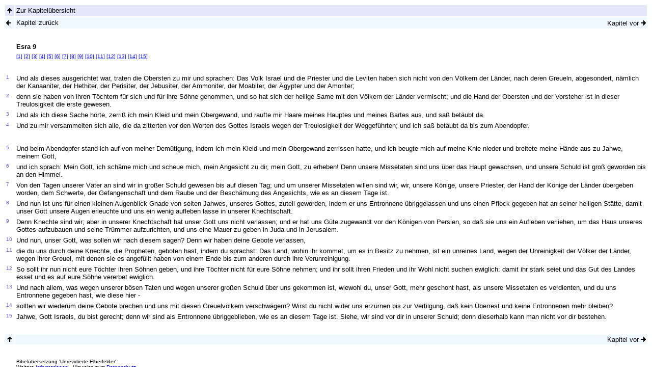

--- FILE ---
content_type: text/html
request_url: http://www.combib.de/bibel/ue/esra9.html
body_size: 13288
content:
<html>

<head>
	<meta name="robots" content="index">
	<meta http-equiv="content-type" content="text/html;charset=iso-8859-1">
	<title>Bibel UE Esra 9</title>
	<meta name="author" content="Peter Baumann">
	<meta name="description" content="Bibeltext zu Esra Kapitel 9 in der Bibel&uuml;bersetzung 'Unrevidierte Elberfelder'">
	<meta name="keywords" content="Bibel, Schrift, Heilige-Schrift, Testament, Bibeltext, Gott, Jesus, Esra, Altes-Testament">

<script language="JavaScript">
<!--
	var bildzuletzt="", sprungverszuletzt="";
	function mark()
	{
		var sprungvers=window.location.hash, ok=0, bild="", nr="";
		sprungvers=sprungvers.toString();
		if(sprungvers.length>1) {ok=sprungvers.substr(1,1)};

		if(sprungverszuletzt!=sprungvers && ok>0)
			{
			if(bildzuletzt!="") {window.document.images[bildzuletzt].src="xmark009aus.gif"};
			nr=sprungvers.substr(1,sprungvers.length-1);
			bild="vers";
			bild+=nr;
			window.document.images[bild].src="xmark012ein.gif";
			bildzuletzt=bild;
			sprungverszuletzt=sprungvers;
			}
		window.setTimeout('mark()',150);
	}
//-->
</script>

</head>

<body bgcolor="#FFFFFF" text="#000000" link="#0000FF" alink="#0000FF" vlink="#0000FF">

<a name="top"></a>
<table border="0" cellpadding="2" cellspacing="2" width="100%">
	<tr>
		<td bgcolor="#E6E6FA"><a href="uebersicht.html#b15" target="_self" title="Zur Kapitel&uuml;bersicht"><img src="xgoup001.gif" width="14" height="10" border="0"></a></td>
		<td bgcolor="#E6E6FA">
		<table border="0" cellpadding="0" cellspacing="0" width="100%">
		<tr>
		<td>
		<div align="left"><font size="-1" face="Arial,Helvetica,Geneva,Swiss,SunSans-Regular" color="#000000">Zur Kapitel&uuml;bersicht</font></div>
		</td>
		<td><div align="right">&nbsp;</div>
		</td>
		</tr>
		</table>
		</td>
	</tr>

	<tr>
		<td bgcolor="#F0F8FF"><a href="esra8.html" title="Zu Esra 8"><img src="xgprev001.gif" width="10" height="10" border="0"></a></td>
		<td bgcolor="#F0F8FF">
		<table border="0" cellpadding="0" cellspacing="0" width="100%">
		<tr>
		<td>
		<div align="left">
		<font size="-1" face="Arial,Helvetica,Geneva,Swiss,SunSans-Regular" color="#000000">Kapitel zur&uuml;ck</font></div>
		</td>
		<td>
		<div align="right">
		<font face="Arial,Helvetica,Geneva,Swiss,SunSans-Regular" color="#000000" size="-1">Kapitel vor</font> <a href="esra10.html" target="_self" title="Zu Esra 10"><img src="xgnext001.gif" width="10" height="10" border="0"></a></div>
		</td>
		</tr>
		</table>
		</td>
	</tr>
	<tr>
		<td></td><td>&nbsp;</td>
	</tr>
	<tr>
		<td></td><td><font face="Arial,Helvetica,Geneva,Swiss,SunSans-Regular" size="-1"><b>Esra 9</b></font></td>
	</tr>
	<tr>
		<td></td>
		<td><font face="Arial,Helvetica,Geneva,Swiss,SunSans-Regular" size="-2" color="gray"><a href="#1" title="Zum Vers 1">[1]</a> <a href="#2" title="Zum Vers 2">[2]</a> <a href="#3" title="Zum Vers 3">[3]</a> <a href="#4" title="Zum Vers 4">[4]</a> <a href="#5" title="Zum Vers 5">[5]</a> <a href="#6" title="Zum Vers 6">[6]</a> <a href="#7" title="Zum Vers 7">[7]</a> <a href="#8" title="Zum Vers 8">[8]</a> <a href="#9" title="Zum Vers 9">[9]</a> <a href="#10" title="Zum Vers 10">[10]</a> <a href="#11" title="Zum Vers 11">[11]</a> <a href="#12" title="Zum Vers 12">[12]</a> <a href="#13" title="Zum Vers 13">[13]</a> <a href="#14" title="Zum Vers 14">[14]</a> <a href="#15" title="Zum Vers 15">[15]</a> </font></td>
	</tr>
		<td></td><td>&nbsp;<a name="1"></a></td>
	<tr>
		<td valign="top"><font face="Arial,Helvetica,Geneva,Swiss,SunSans-Regular" color="#6A5ACD" size="-2">1 <img src="xmark009aus.gif" width="4" height="4" border="0" name="vers1"></font></td>
		<td><font face="Arial,Helvetica,Geneva,Swiss,SunSans-Regular" size="-1">
		Und als dieses ausgerichtet war, traten die Obersten zu mir und sprachen: Das Volk Israel und die Priester und die Leviten haben sich nicht von den V&ouml;lkern der L&auml;nder, nach deren Greueln, abgesondert, n&auml;mlich der Kanaaniter, der Hethiter, der Perisiter, der Jebusiter, der Ammoniter, der Moabiter, der &Auml;gypter und der Amoriter;
		</font><a name="2"></a></td>
	</tr>
	<tr>
		<td valign="top"><font face="Arial,Helvetica,Geneva,Swiss,SunSans-Regular" color="#6A5ACD" size="-2">2 <img src="xmark009aus.gif" width="4" height="4" border="0" name="vers2"></font></td>
		<td><font face="Arial,Helvetica,Geneva,Swiss,SunSans-Regular" size="-1">
		denn sie haben von ihren T&ouml;chtern f&uuml;r sich und f&uuml;r ihre S&ouml;hne genommen, und so hat sich der heilige Same mit den V&ouml;lkern der L&auml;nder vermischt; und die Hand der Obersten und der Vorsteher ist in dieser Treulosigkeit die erste gewesen.
		</font><a name="3"></a></td>
	</tr>
	<tr>
		<td valign="top"><font face="Arial,Helvetica,Geneva,Swiss,SunSans-Regular" color="#6A5ACD" size="-2">3 <img src="xmark009aus.gif" width="4" height="4" border="0" name="vers3"></font></td>
		<td><font face="Arial,Helvetica,Geneva,Swiss,SunSans-Regular" size="-1">
		Und als ich diese Sache h&ouml;rte, zerri&szlig; ich mein Kleid und mein Obergewand, und raufte mir Haare meines Hauptes und meines Bartes aus, und sa&szlig; bet&auml;ubt da.
		</font><a name="4"></a></td>
	</tr>
	<tr>
		<td valign="top"><font face="Arial,Helvetica,Geneva,Swiss,SunSans-Regular" color="#6A5ACD" size="-2">4 <img src="xmark009aus.gif" width="4" height="4" border="0" name="vers4"></font></td>
		<td><font face="Arial,Helvetica,Geneva,Swiss,SunSans-Regular" size="-1">
		Und zu mir versammelten sich alle, die da zitterten vor den Worten des Gottes Israels wegen der Treulosigkeit der Weggef&uuml;hrten; und ich sa&szlig; bet&auml;ubt da bis zum Abendopfer.
		</font></td>
	</tr>
	<tr>
		<td></td><td>&nbsp;<a name="5"></a></td>
	</tr>
	<tr>
		<td valign="top"><font face="Arial,Helvetica,Geneva,Swiss,SunSans-Regular" color="#6A5ACD" size="-2">5 <img src="xmark009aus.gif" width="4" height="4" border="0" name="vers5"></font></td>
		<td><font face="Arial,Helvetica,Geneva,Swiss,SunSans-Regular" size="-1">
		Und beim Abendopfer stand ich auf von meiner Dem&uuml;tigung, indem ich mein Kleid und mein Obergewand zerrissen hatte, und ich beugte mich auf meine Knie nieder und breitete meine H&auml;nde aus zu Jahwe, meinem Gott,
		</font><a name="6"></a></td>
	</tr>
	<tr>
		<td valign="top"><font face="Arial,Helvetica,Geneva,Swiss,SunSans-Regular" color="#6A5ACD" size="-2">6 <img src="xmark009aus.gif" width="4" height="4" border="0" name="vers6"></font></td>
		<td><font face="Arial,Helvetica,Geneva,Swiss,SunSans-Regular" size="-1">
		und ich sprach: Mein Gott, ich sch&auml;me mich und scheue mich, mein Angesicht zu dir, mein Gott, zu erheben! Denn unsere Missetaten sind uns &uuml;ber das Haupt gewachsen, und unsere Schuld ist gro&szlig; geworden bis an den Himmel.
		</font><a name="7"></a></td>
	</tr>
	<tr>
		<td valign="top"><font face="Arial,Helvetica,Geneva,Swiss,SunSans-Regular" color="#6A5ACD" size="-2">7 <img src="xmark009aus.gif" width="4" height="4" border="0" name="vers7"></font></td>
		<td><font face="Arial,Helvetica,Geneva,Swiss,SunSans-Regular" size="-1">
		Von den Tagen unserer V&auml;ter an sind wir in gro&szlig;er Schuld gewesen bis auf diesen Tag; und um unserer Missetaten willen sind wir, wir, unsere K&ouml;nige, unsere Priester, der Hand der K&ouml;nige der L&auml;nder &uuml;bergeben worden, dem Schwerte, der Gefangenschaft und dem Raube und der Besch&auml;mung des Angesichts, wie es an diesem Tage ist.
		</font><a name="8"></a></td>
	</tr>
	<tr>
		<td valign="top"><font face="Arial,Helvetica,Geneva,Swiss,SunSans-Regular" color="#6A5ACD" size="-2">8 <img src="xmark009aus.gif" width="4" height="4" border="0" name="vers8"></font></td>
		<td><font face="Arial,Helvetica,Geneva,Swiss,SunSans-Regular" size="-1">
		Und nun ist uns f&uuml;r einen kleinen Augenblick Gnade von seiten Jahwes, unseres Gottes, zuteil geworden, indem er uns Entronnene &uuml;briggelassen und uns einen Pflock gegeben hat an seiner heiligen St&auml;tte, damit unser Gott unsere Augen erleuchte und uns ein wenig aufleben lasse in unserer Knechtschaft.
		</font><a name="9"></a></td>
	</tr>
	<tr>
		<td valign="top"><font face="Arial,Helvetica,Geneva,Swiss,SunSans-Regular" color="#6A5ACD" size="-2">9 <img src="xmark009aus.gif" width="4" height="4" border="0" name="vers9"></font></td>
		<td><font face="Arial,Helvetica,Geneva,Swiss,SunSans-Regular" size="-1">
		Denn Knechte sind wir; aber in unserer Knechtschaft hat unser Gott uns nicht verlassen; und er hat uns G&uuml;te zugewandt vor den K&ouml;nigen von Persien, so da&szlig; sie uns ein Aufleben verliehen, um das Haus unseres Gottes aufzubauen und seine Tr&uuml;mmer aufzurichten, und uns eine Mauer zu geben in Juda und in Jerusalem.
		</font><a name="10"></a></td>
	</tr>
	<tr>
		<td valign="top"><font face="Arial,Helvetica,Geneva,Swiss,SunSans-Regular" color="#6A5ACD" size="-2">10 <img src="xmark009aus.gif" width="4" height="4" border="0" name="vers10"></font></td>
		<td><font face="Arial,Helvetica,Geneva,Swiss,SunSans-Regular" size="-1">
		Und nun, unser Gott, was sollen wir nach diesem sagen? Denn wir haben deine Gebote verlassen,
		</font><a name="11"></a></td>
	</tr>
	<tr>
		<td valign="top"><font face="Arial,Helvetica,Geneva,Swiss,SunSans-Regular" color="#6A5ACD" size="-2">11 <img src="xmark009aus.gif" width="4" height="4" border="0" name="vers11"></font></td>
		<td><font face="Arial,Helvetica,Geneva,Swiss,SunSans-Regular" size="-1">
		die du uns durch deine Knechte, die Propheten, geboten hast, indem du sprachst: Das Land, wohin ihr kommet, um es in Besitz zu nehmen, ist ein unreines Land, wegen der Unreinigkeit der V&ouml;lker der L&auml;nder, wegen ihrer Greuel, mit denen sie es angef&uuml;llt haben von einem Ende bis zum anderen durch ihre Verunreinigung.
		</font><a name="12"></a></td>
	</tr>
	<tr>
		<td valign="top"><font face="Arial,Helvetica,Geneva,Swiss,SunSans-Regular" color="#6A5ACD" size="-2">12 <img src="xmark009aus.gif" width="4" height="4" border="0" name="vers12"></font></td>
		<td><font face="Arial,Helvetica,Geneva,Swiss,SunSans-Regular" size="-1">
		So sollt ihr nun nicht eure T&ouml;chter ihren S&ouml;hnen geben, und ihre T&ouml;chter nicht f&uuml;r eure S&ouml;hne nehmen; und ihr sollt ihren Frieden und ihr Wohl nicht suchen ewiglich: damit ihr stark seiet und das Gut des Landes esset und es auf eure S&ouml;hne vererbet ewiglich.
		</font><a name="13"></a></td>
	</tr>
	<tr>
		<td valign="top"><font face="Arial,Helvetica,Geneva,Swiss,SunSans-Regular" color="#6A5ACD" size="-2">13 <img src="xmark009aus.gif" width="4" height="4" border="0" name="vers13"></font></td>
		<td><font face="Arial,Helvetica,Geneva,Swiss,SunSans-Regular" size="-1">
		Und nach allem, was wegen unserer b&ouml;sen Taten und wegen unserer gro&szlig;en Schuld &uuml;ber uns gekommen ist, wiewohl du, unser Gott, mehr geschont hast, als unsere Missetaten es verdienten, und du uns Entronnene gegeben hast, wie diese hier -
		</font><a name="14"></a></td>
	</tr>
	<tr>
		<td valign="top"><font face="Arial,Helvetica,Geneva,Swiss,SunSans-Regular" color="#6A5ACD" size="-2">14 <img src="xmark009aus.gif" width="4" height="4" border="0" name="vers14"></font></td>
		<td><font face="Arial,Helvetica,Geneva,Swiss,SunSans-Regular" size="-1">
		sollten wir wiederum deine Gebote brechen und uns mit diesen Greuelv&ouml;lkern verschw&auml;gern? Wirst du nicht wider uns erz&uuml;rnen bis zur Vertilgung, da&szlig; kein &Uuml;berrest und keine Entronnenen mehr bleiben?
		</font><a name="15"></a></td>
	</tr>
	<tr>
		<td valign="top"><font face="Arial,Helvetica,Geneva,Swiss,SunSans-Regular" color="#6A5ACD" size="-2">15 <img src="xmark009aus.gif" width="4" height="4" border="0" name="vers15"></font></td>
		<td><font face="Arial,Helvetica,Geneva,Swiss,SunSans-Regular" size="-1">
		Jahwe, Gott Israels, du bist gerecht; denn wir sind als Entronnene &uuml;briggeblieben, wie es an diesem Tage ist. Siehe, wir sind vor dir in unserer Schuld; denn dieserhalb kann man nicht vor dir bestehen.
		</font></td>
	</tr>
	<tr>
		<td></td><td>&nbsp;</td>
	</tr>
	<tr>
		<td bgcolor="#F0F8FF"><a href="#top" title="Zum Seitenanfang"><img src="xgoup001.gif" width="14" height="10" border="0"></a></td>
		<td align="right" bgcolor="#F0F8FF"><font face="Arial,Helvetica,Geneva,Swiss,SunSans-Regular" color="#000000" size="-1">Kapitel vor&nbsp;</font><a href="esra10.html" target="_self" title="Zu Esra 10"><img src="xgnext001.gif" width="10" height="10" border="0"></a></td>
	</tr>
	<tr>
		<td></td><td>&nbsp;</td>
	</tr>
	<tr>
		<td></td>
		<td><font face="Arial,Helvetica,Geneva,Swiss,SunSans-Regular" size="-2">Bibel&uuml;bersetzung 'Unrevidierte Elberfelder'<br>
		Weitere <a href="uebersicht.html#info" target="_self" title="Zu den Informationen">Informationen</a> - Hinweise zum <a href="https://www.combib.de/indexdata/datenschutz.html" target="_blank" title="Zu den Informationen">Datenschutz</a></font></td>
	</tr>
</table>
</body>

<script language="JavaScript">
<!--
	var br=0;
	if(navigator.appName=='Netscape' && navigator.appVersion.charAt(0)>='4') {br=1};
	if(navigator.appName=='Microsoft Internet Explorer' && navigator.appVersion.charAt(0)>='4') {br=1};
	var test=navigator.userAgent;
	if(test.indexOf("Opera")>-1) {br=0};
	if(test.indexOf("AOL")>-1) {br=0};
	if(test.indexOf("Star-Office")>-1) {br=0};
	if(br==1) {mark()};
//-->
</script>

</html>